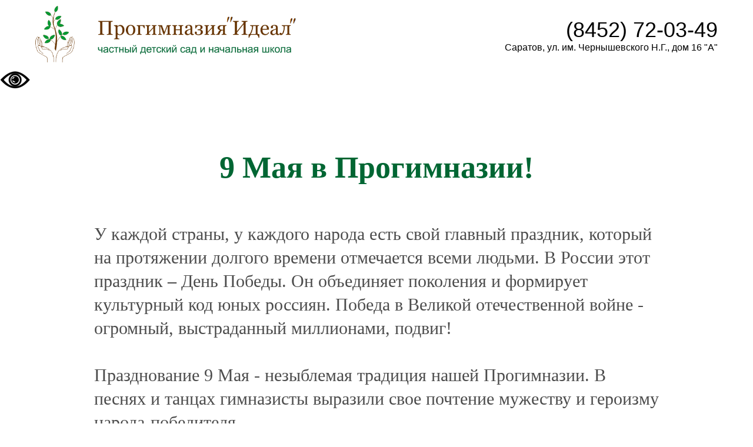

--- FILE ---
content_type: text/html; charset=UTF-8
request_url: https://proideal.ru/9may2024
body_size: 8173
content:
<!DOCTYPE html> <html> <head> <meta charset="utf-8" /> <meta http-equiv="Content-Type" content="text/html; charset=utf-8" /> <meta name="viewport" content="width=device-width, initial-scale=1.0" /> <meta name="google-site-verification" content="gmjMmGsoXX3srNOCEseZIkB4gS1_64ymEVmEwVcZd1Q" /> <meta name="yandex-verification" content="d41f53e292a2935b" /> <!--metatextblock--> <title>9 Мая в Прогимназии!</title> <meta name="description" content="9 Мая в Прогимназии!" /> <meta property="og:url" content="https://proideal.ru/9may2024" /> <meta property="og:title" content="9 Мая в Прогимназии!" /> <meta property="og:description" content="9 Мая в Прогимназии!" /> <meta property="og:type" content="website" /> <meta property="og:image" content="https://static.tildacdn.com/tild6430-3531-4563-b738-363038633464/KeKYKYAgfhU.jpg" /> <link rel="canonical" href="https://proideal.ru/9may2024"> <!--/metatextblock--> <meta name="format-detection" content="telephone=no" /> <meta http-equiv="x-dns-prefetch-control" content="on"> <link rel="dns-prefetch" href="https://ws.tildacdn.com"> <link rel="dns-prefetch" href="https://static.tildacdn.com"> <link rel="shortcut icon" href="https://static.tildacdn.com/tild3761-6131-4165-a431-656563316638/favicon_17.ico" type="image/x-icon" /> <!-- Assets --> <script src="https://neo.tildacdn.com/js/tilda-fallback-1.0.min.js" async charset="utf-8"></script> <link rel="stylesheet" href="https://static.tildacdn.com/css/tilda-grid-3.0.min.css" type="text/css" media="all" onerror="this.loaderr='y';"/> <link rel="stylesheet" href="https://static.tildacdn.com/ws/project167483/tilda-blocks-page48034499.min.css?t=1761641838" type="text/css" media="all" onerror="this.loaderr='y';" /> <link rel="stylesheet" href="https://static.tildacdn.com/css/tilda-slds-1.4.min.css" type="text/css" media="print" onload="this.media='all';" onerror="this.loaderr='y';" /> <noscript><link rel="stylesheet" href="https://static.tildacdn.com/css/tilda-slds-1.4.min.css" type="text/css" media="all" /></noscript> <script nomodule src="https://static.tildacdn.com/js/tilda-polyfill-1.0.min.js" charset="utf-8"></script> <script type="text/javascript">function t_onReady(func) {if(document.readyState!='loading') {func();} else {document.addEventListener('DOMContentLoaded',func);}}
function t_onFuncLoad(funcName,okFunc,time) {if(typeof window[funcName]==='function') {okFunc();} else {setTimeout(function() {t_onFuncLoad(funcName,okFunc,time);},(time||100));}}function t_throttle(fn,threshhold,scope) {return function() {fn.apply(scope||this,arguments);};};if(navigator.userAgent.indexOf('Android')!==-1) {var l=document.createElement('link');l.rel='stylesheet';l.href='https://static.tildacdn.com/css/fonts-arial.css';l.media='all';document.getElementsByTagName('head')[0].appendChild(l);};if(navigator.userAgent.indexOf('Android')!==-1) {var l=document.createElement('link');l.rel='stylesheet';l.href='https://static.tildacdn.com/css/fonts-georgia.css';l.media='all';document.getElementsByTagName('head')[0].appendChild(l);}</script> <script src="https://static.tildacdn.com/js/jquery-1.10.2.min.js" charset="utf-8" onerror="this.loaderr='y';"></script> <script src="https://static.tildacdn.com/js/tilda-scripts-3.0.min.js" charset="utf-8" defer onerror="this.loaderr='y';"></script> <script src="https://static.tildacdn.com/ws/project167483/tilda-blocks-page48034499.min.js?t=1761641838" charset="utf-8" async onerror="this.loaderr='y';"></script> <script src="https://static.tildacdn.com/js/tilda-slds-1.4.min.js" charset="utf-8" async onerror="this.loaderr='y';"></script> <script src="https://static.tildacdn.com/js/hammer.min.js" charset="utf-8" async onerror="this.loaderr='y';"></script> <script src="https://static.tildacdn.com/js/tilda-video-1.0.min.js" charset="utf-8" async onerror="this.loaderr='y';"></script> <script src="https://static.tildacdn.com/js/tilda-menu-1.0.min.js" charset="utf-8" async onerror="this.loaderr='y';"></script> <script src="https://static.tildacdn.com/js/tilda-map-1.0.min.js" charset="utf-8" async onerror="this.loaderr='y';"></script> <script src="https://static.tildacdn.com/js/tilda-skiplink-1.0.min.js" charset="utf-8" async onerror="this.loaderr='y';"></script> <script src="https://static.tildacdn.com/js/tilda-events-1.0.min.js" charset="utf-8" async onerror="this.loaderr='y';"></script> <!-- nominify begin --><script src="https://lidrekon.ru/slep/js/uhpv-full.min.js"></script><!-- nominify end --><script type="text/javascript">window.dataLayer=window.dataLayer||[];</script> <script type="text/javascript">(function() {if((/bot|google|yandex|baidu|bing|msn|duckduckbot|teoma|slurp|crawler|spider|robot|crawling|facebook/i.test(navigator.userAgent))===false&&typeof(sessionStorage)!='undefined'&&sessionStorage.getItem('visited')!=='y'&&document.visibilityState){var style=document.createElement('style');style.type='text/css';style.innerHTML='@media screen and (min-width: 980px) {.t-records {opacity: 0;}.t-records_animated {-webkit-transition: opacity ease-in-out .2s;-moz-transition: opacity ease-in-out .2s;-o-transition: opacity ease-in-out .2s;transition: opacity ease-in-out .2s;}.t-records.t-records_visible {opacity: 1;}}';document.getElementsByTagName('head')[0].appendChild(style);function t_setvisRecs(){var alr=document.querySelectorAll('.t-records');Array.prototype.forEach.call(alr,function(el) {el.classList.add("t-records_animated");});setTimeout(function() {Array.prototype.forEach.call(alr,function(el) {el.classList.add("t-records_visible");});sessionStorage.setItem("visited","y");},400);}
document.addEventListener('DOMContentLoaded',t_setvisRecs);}})();</script></head> <body class="t-body" style="margin:0;"> <!--allrecords--> <div id="allrecords" class="t-records" data-hook="blocks-collection-content-node" data-tilda-project-id="167483" data-tilda-page-id="48034499" data-tilda-page-alias="9may2024" data-tilda-formskey="a07b3383d43b7854fa95b3bede816fba" data-tilda-root-zone="com" data-tilda-project-headcode="yes" data-tilda-project-country="RU"> <!--header--> <header id="t-header" class="t-records" data-hook="blocks-collection-content-node" data-tilda-project-id="167483" data-tilda-page-id="1587436" data-tilda-formskey="a07b3383d43b7854fa95b3bede816fba" data-tilda-root-zone="com" data-tilda-project-headcode="yes" data-tilda-project-country="RU"> <div id="rec32194882" class="r t-rec" style=" " data-animationappear="off" data-record-type="257"> <!-- T228 --> <div id="nav32194882marker"></div> <div id="nav32194882" class="t228 t228__positionstatic " style="background-color: rgba(255,255,255,1); height:120px; " data-bgcolor-hex="#ffffff" data-bgcolor-rgba="rgba(255,255,255,1)" data-navmarker="nav32194882marker" data-appearoffset="" data-bgopacity-two="100" data-menushadow="" data-menushadow-css="" data-bgopacity="1" data-bgcolor-rgba-afterscroll="rgba(255,255,255,1)" data-menu-items-align="" data-menu="yes"> <div class="t228__maincontainer t228__c12collumns" style="height:120px;"> <div class="t228__padding40px"></div> <div class="t228__leftside"> <div class="t228__leftcontainer"> <a href="http://proideal.ru" class="t228__imgwrapper"> <img class="t228__imglogo t228__imglogomobile"
src="https://static.tildacdn.com/tild3366-3433-4161-b164-393337303135/Ideallogo2_1.png"
imgfield="img"
style="max-width: 450px; width: 450px; min-width: 450px; height: auto; display: block;"
alt="Прогимназия &quot;ИДЕАЛ&quot;"> </a> </div> </div> <div class="t228__centerside "> </div> <div class="t228__rightside"> <div class="t228__rightcontainer"> <div class="t228__right_descr" field="descr"><span style="font-size: 36px; font-family: Arial;">(8452) 72-03-49</span><br /><span style="font-size: 16px; font-family: Arial;">Саратов, ул. им. Чернышевского Н.Г., дом 16 "А"</span></div> </div> </div> <div class="t228__padding40px"> </div> </div> </div> <style>@media screen and (max-width:980px){#rec32194882 .t228__leftcontainer{padding:20px;}#rec32194882 .t228__imglogo{padding:20px 0;}#rec32194882 .t228{position:static;}}</style> <script>window.addEventListener('load',function() {t_onFuncLoad('t228_setWidth',function() {t228_setWidth('32194882');});});window.addEventListener('resize',t_throttle(function() {t_onFuncLoad('t228_setWidth',function() {t228_setWidth('32194882');});t_onFuncLoad('t_menu__setBGcolor',function() {t_menu__setBGcolor('32194882','.t228');});}));t_onReady(function() {t_onFuncLoad('t_menu__highlightActiveLinks',function() {t_menu__highlightActiveLinks('.t228__list_item a');});t_onFuncLoad('t228__init',function() {t228__init('32194882');});t_onFuncLoad('t_menu__setBGcolor',function() {t_menu__setBGcolor('32194882','.t228');});t_onFuncLoad('t_menu__interactFromKeyboard',function() {t_menu__interactFromKeyboard('32194882');});t_onFuncLoad('t228_setWidth',function() {t228_setWidth('32194882');});});</script> <style>#rec32194882 .t-menu__link-item{}@supports (overflow:-webkit-marquee) and (justify-content:inherit){#rec32194882 .t-menu__link-item,#rec32194882 .t-menu__link-item.t-active{opacity:1 !important;}}</style> <style> #rec32194882 a.t-menu__link-item{font-weight:600;text-transform:uppercase;letter-spacing:0.5px;}#rec32194882 .t228__right_langs_lang a{font-weight:600;text-transform:uppercase;letter-spacing:0.5px;}</style> </div> <div id="rec32194884" class="r t-rec t-rec_pb_0" style="padding-bottom:0px; " data-animationappear="off" data-record-type="258"> <!-- T229 --> <div id="nav32194884marker"></div> <div id="nav32194884" class="t229 t229__positionfixed t229__beforeready " style="background-color: rgba(0,102,51,0.70); height:70px; " data-bgcolor-hex="#006633" data-bgcolor-rgba="rgba(0,102,51,0.70)" data-navmarker="nav32194884marker" data-appearoffset="150px" data-bgopacity="0.70" data-menu="yes" data-menushadow="" data-menushadow-css=""> <div class="t229__maincontainer " style="height:70px;"> <div class="t229__padding40px"></div> <nav class="t229__centerside"> <ul role="list" class="t-menu__list"> <li class="t229__list_item"
style="padding:0 15px 0 0;"> <a class="t-menu__link-item"
href="/page1460100.html" data-menu-submenu-hook="">
О прогимназии</a> </li> <li class="t229__list_item"
style="padding:0 15px;"> <a class="t-menu__link-item"
href="detsad" data-menu-submenu-hook="">
Детский сад</a> </li> <li class="t229__list_item"
style="padding:0 15px;"> <a class="t-menu__link-item"
href="shkola" data-menu-submenu-hook="">
Школа</a> </li> <li class="t229__list_item"
style="padding:0 15px;"> <a class="t-menu__link-item"
href="/news" data-menu-submenu-hook="">
Новости</a> </li> <li class="t229__list_item"
style="padding:0 15px;"> <a class="t-menu__link-item"
href="/blog" data-menu-submenu-hook="">
Статьи</a> </li> <li class="t229__list_item"
style="padding:0 15px;"> <a class="t-menu__link-item"
href="https://proideal.ru/docs3" data-menu-submenu-hook="">
Сведения об образовательной организации</a> </li> <li class="t229__list_item"
style="padding:0 15px;"> <a class="t-menu__link-item"
href="https://proideal.ru/prepodavateli" data-menu-submenu-hook="">
Педагоги</a> </li> <li class="t229__list_item"
style="padding:0 15px;"> <a class="t-menu__link-item"
href="/info_sec" data-menu-submenu-hook="">
Информационная безопасность</a> </li> <li class="t229__list_item"
style="padding:0 15px;"> <a class="t-menu__link-item"
href="#contacts" data-menu-submenu-hook="">
Контакты</a> </li> <li class="t229__list_item"
style="padding:0 15px;"> <a class="t-menu__link-item"
href="distant" data-menu-submenu-hook="">
Дистанционное обучение</a> </li> <li class="t229__list_item"
style="padding:0 15px;"> <a class="t-menu__link-item"
href="/food" data-menu-submenu-hook="">
Сведения о горячем питании</a> </li> <li class="t229__list_item"
style="padding:0 15px;"> <a class="t-menu__link-item"
href="https://proideal.ru/avards" data-menu-submenu-hook="">
Награды</a> </li> <li class="t229__list_item"
style="padding:0 0 0 15px;"> <a class="t-menu__link-item"
href="#nagruzka" data-menu-submenu-hook="">
Снижение документационной нагрузки</a> </li> </ul> </nav> <div class="t229__padding40px"></div> </div> </div> <script>t_onReady(function() {var rec=document.querySelector('#rec32194884');if(!rec) return;var burger=rec.querySelector('.t-menuburger');if(burger) {t_onFuncLoad('t_menu__createMobileMenu',function() {t_menu__createMobileMenu('32194884','.t229');});}
t_onFuncLoad('t_menu__highlightActiveLinks',function() {t_menu__highlightActiveLinks('.t229__list_item a');});rec.querySelector('.t229').classList.remove('t229__beforeready');t_onFuncLoad('t_menu__findAnchorLinks',function() {t_menu__findAnchorLinks('32194884','.t229__list_item a');});});</script> <script>t_onReady(function() {t_onFuncLoad('t_menu__setBGcolor',function() {t_menu__setBGcolor('32194884','.t229');window.addEventListener('load',function() {t_menu__setBGcolor('32194884','.t229');});window.addEventListener('resize',t_throttle(function() {t_menu__setBGcolor('32194884','.t229');}));});t_onFuncLoad('t_menu__interactFromKeyboard',function() {t_menu__interactFromKeyboard('32194884');});});</script> <script>t_onReady(function() {t_onFuncLoad('t_menu__showFixedMenu',function() {t_menu__showFixedMenu('32194884','.t229');window.addEventListener('scroll',t_throttle(function() {t_menu__showFixedMenu('32194884','.t229')}));});});</script> <style>#rec32194884 .t-menu__link-item{-webkit-transition:color 0.3s ease-in-out,opacity 0.3s ease-in-out;transition:color 0.3s ease-in-out,opacity 0.3s ease-in-out;}#rec32194884 .t-menu__link-item.t-active:not(.t978__menu-link){color:#ffffff !important;font-weight:500 !important;}@supports (overflow:-webkit-marquee) and (justify-content:inherit){#rec32194884 .t-menu__link-item,#rec32194884 .t-menu__link-item.t-active{opacity:1 !important;}}</style> <style> #rec32194884 .t229__list_item .t-menu__link-item{font-size:18px;color:#ffffff;font-family:'Arial';font-weight:300;text-transform:uppercase;}</style> </div> <div id="rec268726173" class="r t-rec" style=" " data-animationappear="off" data-record-type="131"> <!-- T123 --> <div class="t123"> <div class="t-container_100 "> <div class="t-width t-width_100 "> <!-- nominify begin --> <a id="specialButton" href="#"><img src="https://lidrekon.ru/images/special.png" alt="ВЕРСИЯ ДЛЯ СЛАБОВИДЯЩИХ" title="ВЕРСИЯ ДЛЯ СЛАБОВИДЯЩИХ" /></a> <!-- nominify end --> </div> </div> </div> </div> </header> <!--/header--> <div id="rec741225616" class="r t-rec t-rec_pt_90 t-rec_pb_0" style="padding-top:90px;padding-bottom:0px; " data-record-type="255"> <!-- T225 --> <div class="t225"> <div class="t-container t-align_left"> <div class="t-col t-col_8 t-prefix_2"> <div class="t225__title t-title t-title_md" field="title"><div style="text-align:center;" data-customstyle="yes">9 Мая в Прогимназии!</div></div> </div> </div> </div> <style> #rec741225616 .t225__uptitle{color:#b3b3b3;text-transform:uppercase;}</style> </div> <div id="rec741225617" class="r t-rec t-rec_pt_60 t-rec_pb_0" style="padding-top:60px;padding-bottom:0px; " data-record-type="127"> <!-- T119 --> <div class="t119"> <div class="t-container "> <div class="t-col t-col_10 t-prefix_1"> <div class="t119__preface t-descr" field="text">У каждой страны, у каждого народа есть свой главный праздник, который на протяжении долгого времени отмечается всеми людьми. В России этот праздник – День Победы. Он объединяет поколения и формирует культурный код юных россиян. Победа в Великой отечественной войне - огромный, выстраданный миллионами, подвиг!<br /><br />Празднование 9 Мая - незыблемая традиция нашей Прогимназии. В песнях и танцах гимназисты выразили свое почтение мужеству и героизму народа-победителя.</div> </div> </div> </div> <style> #rec741225617 .t119__preface{opacity:0.7;}</style> </div> <div id="rec741225997" class="r t-rec t-rec_pt_15 t-rec_pb_90" style="padding-top:15px;padding-bottom:90px; " data-animationappear="off" data-record-type="604"> <!-- T604 --> <div class="t604"> <div class="t-slds" style="visibility: hidden;"> <div class="t-container t-slds__main"> <ul class="t-slds__arrow_container t-slds__arrow-nearpic"> <li class="t-slds__arrow_wrapper t-slds__arrow_wrapper-left" data-slide-direction="left"> <button
type="button"
class="t-slds__arrow t-slds__arrow-left t-slds__arrow-withbg"
aria-controls="carousel_741225997"
aria-disabled="false"
aria-label="Предыдущий слайд"
style="width: 40px; height: 40px;background-color: rgba(232,232,232,1);"> <div class="t-slds__arrow_body t-slds__arrow_body-left" style="width: 9px;"> <svg role="presentation" focusable="false" style="display: block" viewBox="0 0 9.3 17" xmlns="http://www.w3.org/2000/svg" xmlns:xlink="http://www.w3.org/1999/xlink"> <polyline
fill="none"
stroke="#000000"
stroke-linejoin="butt"
stroke-linecap="butt"
stroke-width="1"
points="0.5,0.5 8.5,8.5 0.5,16.5"
/> </svg> </div> </button> </li> <li class="t-slds__arrow_wrapper t-slds__arrow_wrapper-right" data-slide-direction="right"> <button
type="button"
class="t-slds__arrow t-slds__arrow-right t-slds__arrow-withbg"
aria-controls="carousel_741225997"
aria-disabled="false"
aria-label="Следующий слайд"
style="width: 40px; height: 40px;background-color: rgba(232,232,232,1);"> <div class="t-slds__arrow_body t-slds__arrow_body-right" style="width: 9px;"> <svg role="presentation" focusable="false" style="display: block" viewBox="0 0 9.3 17" xmlns="http://www.w3.org/2000/svg" xmlns:xlink="http://www.w3.org/1999/xlink"> <polyline
fill="none"
stroke="#000000"
stroke-linejoin="butt"
stroke-linecap="butt"
stroke-width="1"
points="0.5,0.5 8.5,8.5 0.5,16.5"
/> </svg> </div> </button> </li> </ul> <div class="t-slds__container t-width t-width_10 t-margin_auto"> <div class="t-slds__items-wrapper t-slds_animated-fast t-slds__witharrows"
id="carousel_741225997" data-slider-transition="300" data-slider-with-cycle="true" data-slider-correct-height="false" data-auto-correct-mobile-width="false" data-slider-arrows-nearpic="yes" 
aria-roledescription="carousel"
aria-live="off"> <div class="t-slds__item t-slds__item_active" data-slide-index="1"
role="group"
aria-roledescription="slide"
aria-hidden="false"
aria-label="1 из 4"> <div class="t-width t-width_9 t-margin_auto" itemscope itemtype="http://schema.org/ImageObject"> <div class="t-slds__wrapper t-align_center"> <meta itemprop="image" content="https://static.tildacdn.com/tild6165-6238-4634-b631-326533393632/KeKYKYAgfhU.jpg"> <div class="t604__imgwrapper" bgimgfield="gi_img__0"> <div class="t-slds__bgimg t-bgimg" data-original="https://static.tildacdn.com/tild6165-6238-4634-b631-326533393632/KeKYKYAgfhU.jpg"
style="background-image: url('https://static.tildacdn.com/tild6165-6238-4634-b631-326533393632/KeKYKYAgfhU.jpg');"></div> <div class="t604__separator" data-slider-image-width="860" data-slider-image-height="550px"></div> </div> </div> </div> </div> <div class="t-slds__item" data-slide-index="2"
role="group"
aria-roledescription="slide"
aria-hidden="false"
aria-label="2 из 4"> <div class="t-width t-width_9 t-margin_auto" itemscope itemtype="http://schema.org/ImageObject"> <div class="t-slds__wrapper t-align_center"> <meta itemprop="image" content="https://static.tildacdn.com/tild6534-3739-4731-b535-633963393933/EwgiUWj9FnE.jpg"> <div class="t604__imgwrapper" bgimgfield="gi_img__1"> <div class="t-slds__bgimg t-bgimg" data-original="https://static.tildacdn.com/tild6534-3739-4731-b535-633963393933/EwgiUWj9FnE.jpg"
style="background-image: url('https://static.tildacdn.com/tild6534-3739-4731-b535-633963393933/EwgiUWj9FnE.jpg');"></div> <div class="t604__separator" data-slider-image-width="860" data-slider-image-height="550px"></div> </div> </div> </div> </div> <div class="t-slds__item" data-slide-index="3"
role="group"
aria-roledescription="slide"
aria-hidden="false"
aria-label="3 из 4"> <div class="t-width t-width_9 t-margin_auto" itemscope itemtype="http://schema.org/ImageObject"> <div class="t-slds__wrapper t-align_center"> <meta itemprop="image" content="https://static.tildacdn.com/tild6430-6533-4266-b030-643164393631/Q6M3JunaYyI.jpg"> <div class="t604__imgwrapper" bgimgfield="gi_img__2"> <div class="t-slds__bgimg t-bgimg" data-original="https://static.tildacdn.com/tild6430-6533-4266-b030-643164393631/Q6M3JunaYyI.jpg"
style="background-image: url('https://static.tildacdn.com/tild6430-6533-4266-b030-643164393631/Q6M3JunaYyI.jpg');"></div> <div class="t604__separator" data-slider-image-width="860" data-slider-image-height="550px"></div> </div> </div> </div> </div> <div class="t-slds__item" data-slide-index="4"
role="group"
aria-roledescription="slide"
aria-hidden="false"
aria-label="4 из 4"> <div class="t-width t-width_9 t-margin_auto" itemscope itemtype="http://schema.org/ImageObject"> <div class="t-slds__wrapper t-align_center"> <meta itemprop="image" content="https://static.tildacdn.com/tild3431-6238-4431-a533-666630626536/sFz0ges34GE.jpg"> <div class="t604__imgwrapper" bgimgfield="gi_img__3"> <div class="t-slds__bgimg t-bgimg" data-original="https://static.tildacdn.com/tild3431-6238-4431-a533-666630626536/sFz0ges34GE.jpg"
style="background-image: url('https://static.tildacdn.com/tild3431-6238-4431-a533-666630626536/sFz0ges34GE.jpg');"></div> <div class="t604__separator" data-slider-image-width="860" data-slider-image-height="550px"></div> </div> </div> </div> </div> </div> </div> <ul class="t-slds__bullet_wrapper"> <li class="t-slds__bullet t-slds__bullet_active" data-slide-bullet-for="1"> <button
type="button"
class="t-slds__bullet_body"
aria-label="Перейти к слайду 1"
aria-current="true"
style="background-color: #c7c7c7;"></button> </li> <li class="t-slds__bullet " data-slide-bullet-for="2"> <button
type="button"
class="t-slds__bullet_body"
aria-label="Перейти к слайду 2"
style="background-color: #c7c7c7;"></button> </li> <li class="t-slds__bullet " data-slide-bullet-for="3"> <button
type="button"
class="t-slds__bullet_body"
aria-label="Перейти к слайду 3"
style="background-color: #c7c7c7;"></button> </li> <li class="t-slds__bullet " data-slide-bullet-for="4"> <button
type="button"
class="t-slds__bullet_body"
aria-label="Перейти к слайду 4"
style="background-color: #c7c7c7;"></button> </li> </ul> <div class="t-slds__caption__container"> </div> </div> </div> </div> <script>t_onReady(function() {t_onFuncLoad('t_sldsInit',function() {t_sldsInit('741225997');});t_onFuncLoad('t604_init',function() {t604_init('741225997');});t_onFuncLoad('t_slds_UpdateSliderHeight',function() {t_slds_UpdateSliderHeight('741225997');});t_onFuncLoad('t604__UpdateSliderArrowsHeight',function() {t604__UpdateSliderArrowsHeight('741225997');});});</script> <style>#rec741225997 .t-slds__bullet_active .t-slds__bullet_body{background-color:#222 !important;}#rec741225997 .t-slds__bullet:hover .t-slds__bullet_body{background-color:#222 !important;}</style> </div> <div id="rec741225622" class="r t-rec t-rec_pt_0" style="padding-top:0px; " data-record-type="126"> <!-- T118 --> <div class="t118"> <div class="t-container"> <div class="t-col t-col_8 t-prefix_2"> <div class="t-divider t118__line" style="background-color:#000000;opacity:0.2;"></div> </div> </div> </div> </div> <!--footer--> <footer id="t-footer" class="t-records" data-hook="blocks-collection-content-node" data-tilda-project-id="167483" data-tilda-page-id="1587442" data-tilda-formskey="a07b3383d43b7854fa95b3bede816fba" data-tilda-root-zone="com" data-tilda-project-headcode="yes" data-tilda-project-country="RU"> <div id="rec32195028" class="r t-rec" style=" " data-record-type="215"> <a name="form" style="font-size:0;"></a> </div> <div id="rec32195032" class="r t-rec" style=" " data-record-type="215"> <a name="contacts" style="font-size:0;"></a> </div> <div id="rec32195034" class="r t-rec t-rec_pt_105 t-rec_pb_75" style="padding-top:105px;padding-bottom:75px; " data-record-type="172"> <!-- T158 --> <div class="t158"> <div class="t-container"> <div class="t-row"> <div class="t-col t-col_12 "> <div class="t158__text t-text" field="text"><div style="font-size:46px;font-family:'Georgia';color:#006633;" data-customstyle="yes"><span style="font-weight: 100;">Контакты</span></div></div> </div> </div> </div> </div> </div> <div id="rec32195036" class="r t-rec t-rec_pt_30 t-rec_pb_30" style="padding-top:30px;padding-bottom:30px; " data-record-type="37"> <!-- T022 --> <div class="t022 t-align_center"> <div class="t-container"> <div class="t-row"> <div class="t-col t-col_8 t-prefix_2"> <div class="t022__text t-text t-text_sm" field="text"><div style="font-size: 24px; line-height: 32px;" data-customstyle="yes"><strong>(8452) 72-03-49</strong><br />410076, Россия, г. Саратов,<br />ул. им. Чернышевского Н.Г., дом 16 "А"<br />proideal@mail.ru<br /><br />Время работы:<br />детский сад: понедельник-пятница — 07:00-19:00,<br />суббота, воскресенье — выходной;<br />начальная школа: понедельник-пятница — 09:00-18:00,<br />суббота, воскресенье — выходной.</div></div> </div> </div> </div> </div> </div> <div id="rec32195042" class="r t-rec t-rec_pt_0 t-rec_pb_0" style="padding-top:0px;padding-bottom:0px; " data-record-type="125"> <!-- T117 --> <div class="t117"> <div class="t-width t-margin_auto t-width_100"> <div
class="t-map-lazyload t117_map" data-maplazy-load="false"
style="background-color:rgb(229, 227, 223);overflow:hidden;transform: translateZ(0)"><div
class="t-map"
id="separateMap32195042" data-map-language="" data-map-x="55.751979" data-map-y="37.617499" data-map-zoom="17" data-map-title="Moscow" data-map-mode=""
style="width:100%; position: relative; height:70vh;"> </div> <script type="text/javascript">var arMapMarkers32195042=[{title:"Прогимназия «Идеал»",descr:"",lat:"51.5099871",lng:"45.9876342",color:null,url:null,isOpen:false,isHidden:false,offset:null,},];t_onReady(function() {t_map_lazyload_add_map();window.addEventListener('scroll',t_throttle(t_map_lazyload_add_map,300));function t_map_lazyload_add_map() {var windowHeight=window.innerHeight;var scrollDiffHeigth=700;var rec=document.getElementById('rec' + 32195042);if(!rec) return;var map=rec.querySelector('.t-map-lazyload');if(!map) return;var blockTop=map.getBoundingClientRect().top + window.pageYOffset;if(window.pageYOffset>blockTop - windowHeight - scrollDiffHeigth) {if(map.getAttribute('data-maplazy-load')==='false') {map.setAttribute('data-maplazy-load','true');t_onFuncLoad('t_appendYandexMap',function() {t_appendYandexMap("32195042","");});}}}});</script> </div> </div> </div> </div> <div id="rec32195044" class="r t-rec t-rec_pt_75 t-rec_pb_90" style="padding-top:75px;padding-bottom:90px;background-color:#006633; " data-animationappear="off" data-record-type="464" data-bg-color="#006633"> <!-- T464 --> <div class="t464"> <div class="t-container t-align_left"> <div class="t464__col t-col t-col_4"> <a class="t464__logo-link" href="http://proideal.ru"> <img class="t464__logo t-img"
src="https://static.tildacdn.com/tild6437-3331-4131-a137-343566646562/Ideallogo3.png"
imgfield="img"
style="max-width: 245px;" alt=" "> </a> <div class="t464__text t-descr t-descr_xxs" field="text"><div style="color: rgb(255, 255, 255);" data-customstyle="yes">2025 © Все права защищены.<br />Частный детский сад и начальная школа в Саратове.</div></div> </div> <div class="t464__floatbeaker_lr3"></div> <div> <div class="t464__col t-col t-col_2 t-prefix_4"> <div class="t464__title t-name t-name_xs" field="title"><div style="color:#ffffff;" data-customstyle="yes"></div></div> <div class="t464__descr t-descr t-descr_xxs" field="descr"><ul><li data-list="bullet"><a href="http://proideal.ru">О ПРОГИМНАЗИИ</a></li><li data-list="bullet"><a href="/detsad">ДЕТСКИЙ САД</a></li><li data-list="bullet"><a href="/shkola">ШКОЛА</a></li><li data-list="bullet"><a href="/news">НОВОСТИ</a></li><li data-list="bullet"><a href="#contacts">КОНТАКТЫ</a></li><li data-list="bullet"><a href="/docs3">СВЕДЕНИЯ ОБ ОБРАЗОВАТЕЛЬНОЙ ОРГАНИЗАЦИИ</a></li><li data-list="bullet"><a href="https://proideal.ru/food">СВЕДЕНИЯ О ГОРЯЧЕМ ПИТАНИИ</a></li><li data-list="bullet"><a href="https://proideal.ru/prepodavateli">ПЕДАГОГИ</a></li></ul></div> </div> <div class="t464__col t-col t-col_2"> <div class="t464__title t-name t-name_xs" field="title2"><div style="color:#ffffff;" data-customstyle="yes"></div></div> </div> </div> </div> </div> <style> #rec32195044 .t464__logo{text-transform:uppercase;}#rec32195044 .t464__title{color:#525252;}#rec32195044 .t464__descr{color:#ffffff;}</style> </div> </footer> <!--/footer--> </div> <!--/allrecords--> <!-- Tilda copyright. Don't remove this line --><div class="t-tildalabel " id="tildacopy" data-tilda-sign="167483#48034499"><a href="https://tilda.cc/" class="t-tildalabel__link"><div class="t-tildalabel__wrapper"><div class="t-tildalabel__txtleft">Made on </div><div class="t-tildalabel__wrapimg"><img src="https://static.tildacdn.com/img/tildacopy.png" class="t-tildalabel__img" fetchpriority="low" alt=""></div><div class="t-tildalabel__txtright">Tilda</div></div></a></div> <!-- Stat --> <!-- Yandex.Metrika counter 46104705 --> <script type="text/javascript" data-tilda-cookie-type="analytics">setTimeout(function(){(function(m,e,t,r,i,k,a){m[i]=m[i]||function(){(m[i].a=m[i].a||[]).push(arguments)};m[i].l=1*new Date();k=e.createElement(t),a=e.getElementsByTagName(t)[0],k.async=1,k.src=r,a.parentNode.insertBefore(k,a)})(window,document,"script","https://mc.yandex.ru/metrika/tag.js","ym");window.mainMetrikaId='46104705';ym(window.mainMetrikaId,"init",{clickmap:true,trackLinks:true,accurateTrackBounce:true,webvisor:true,params:{__ym:{"ymCms":{"cms":"tilda","cmsVersion":"1.0"}}},ecommerce:"dataLayer"});},2000);</script> <noscript><div><img src="https://mc.yandex.ru/watch/46104705" style="position:absolute; left:-9999px;" alt="" /></div></noscript> <!-- /Yandex.Metrika counter --> <script type="text/javascript" data-tilda-cookie-type="analytics">setTimeout(function(){(function(i,s,o,g,r,a,m){i['GoogleAnalyticsObject']=r;i[r]=i[r]||function(){(i[r].q=i[r].q||[]).push(arguments)},i[r].l=1*new Date();a=s.createElement(o),m=s.getElementsByTagName(o)[0];a.async=1;a.src=g;m.parentNode.insertBefore(a,m)})(window,document,'script','https://www.google-analytics.com/analytics.js','ga');ga('create','UA-91434872-1','auto');ga('send','pageview');},2000);window.mainTracker='user';</script> <script type="text/javascript">if(!window.mainTracker) {window.mainTracker='tilda';}
setTimeout(function(){(function(d,w,k,o,g) {var n=d.getElementsByTagName(o)[0],s=d.createElement(o),f=function(){n.parentNode.insertBefore(s,n);};s.type="text/javascript";s.async=true;s.key=k;s.id="tildastatscript";s.src=g;if(w.opera=="[object Opera]") {d.addEventListener("DOMContentLoaded",f,false);} else {f();}})(document,window,'4eaa6bab4cb89d669e21703733673d44','script','https://static.tildacdn.com/js/tilda-stat-1.0.min.js');},2000);</script> </body> </html>

--- FILE ---
content_type: text/plain
request_url: https://www.google-analytics.com/j/collect?v=1&_v=j102&a=624642945&t=pageview&_s=1&dl=https%3A%2F%2Fproideal.ru%2F9may2024&ul=en-us%40posix&dt=9%20%D0%9C%D0%B0%D1%8F%20%D0%B2%20%D0%9F%D1%80%D0%BE%D0%B3%D0%B8%D0%BC%D0%BD%D0%B0%D0%B7%D0%B8%D0%B8!&sr=1280x720&vp=1280x720&_u=IEBAAEABAAAAACAAI~&jid=263800355&gjid=718872832&cid=1350050370.1768996009&tid=UA-91434872-1&_gid=901952698.1768996009&_r=1&_slc=1&z=2010814588
body_size: -449
content:
2,cG-W2N345Z32L

--- FILE ---
content_type: application/javascript
request_url: https://static.tildacdn.com/js/tilda-video-1.0.min.js
body_size: 2644
content:
function t_videoPlayer__init(e,t){return"mp4"===t||"webm"===t?t_video__initPlayer__htmlVideo(e,t):"rutube"===t?t_video__initPlayer__rutube(e):"vkvideo"===t?t_video__initPlayer__vkvideo(e):"youtube"===t?t_video__initPlayer__youtube(e):"vimeo"===t?t_video__initPlayer__vimeo(e):"kinescope"===t?t_video__initPlayer__kinescope(e):"boomstream"===t?t_video__initPlayer__boomstream(e):(console.warn("unsupported video type:",t),Promise.reject(null))}function t_video__doRutubeCommand(e,t){e.contentWindow.postMessage(JSON.stringify({type:"player:"+t,data:{}}),"*")}function t_video__doVimeoCommand(e,t){e.contentWindow.postMessage(JSON.stringify({method:t,value:"true"}),"*")}function t_video__doBoomstreamCommand(e,t,o){e.contentWindow.postMessage({code:o,method:"action",action:t,data:""},"*")}function t_video__getPlayer(e){var t;return e.TildaVideoPlayer||null}function t_video__initPlayer__youtube(e){var t="youtube";return new Promise(function(o,i){var n=e.querySelector("iframe");if(!n)return i(new Error(t+": IFrame Element not Found"));t_onFuncLoad("t_loadJsFile",function(){t_loadJsFile("https://www.youtube.com/iframe_api")}),t_onFuncLoad("YT",function(){var i=n.id;if(!YT.Player)return setTimeout(function(){t_video__initPlayer__youtube(e).then(o)},300);var r=new YT.Player(i,{events:{onReady:function i(r){var a=r.target,d={videoType:t,pause:function e(){return a.pauseVideo()},play:function e(){return a.playVideo()},mute:function e(){return console.warn(t+" Mute is not implemented")},unmute:function e(){return console.warn(t+" Unmute is not implemented")},videoEl:n,player:a};return e.TildaVideoPlayer=d,o(d)}}})})})}function t_video__initPlayer__vimeo(e){var t="vimeo";return new Promise(function(o,i){var n=e.querySelector("iframe");if(!n)return i(new Error(t+": IFrame Element not Found"));var r={pause:function e(){return t_video__doVimeoCommand(n,"pause")},play:function e(){return t_video__doVimeoCommand(n,"play")},mute:function e(){return console.warn(t+" Mute is not implemented")},unmute:function e(){return console.warn(t+" Unmute is not implemented")},videoEl:n,videoType:t};e.TildaVideoPlayer=r,o(r)})}function t_video__initPlayer__kinescope(e){var t="kinescope";return new Promise(function(o,i){var n=e.querySelector("iframe");if(!n)return i(new Error(t+": IFrame Element not Found"));t_onFuncLoad("t_loadJsFile",function(){t_loadJsFile("https://player.kinescope.io/latest/iframe.player.js")}),t_onFuncLoad("Kinescope",function(){var i=n.id,r=n.src;Kinescope.IframePlayer.create(i,{url:r}).then(function(i){var r={pause:function e(){return i.pause()},play:function e(){return i.play()},mute:function e(){return console.warn(t+" Mute is not implemented")},unmute:function e(){return console.warn(t+" Unmute is not implemented")},player:i,videoEl:n,videoType:t};e.TildaVideoPlayer=r,o(r)})})})}function t_video__initPlayer__vkvideo(e){var t="vkvideo";return new Promise(function(o,i){var n=e.querySelector("iframe");if(!n)return i(new Error(t+": IFrame Element not Found"));t_onFuncLoad("t_loadJsFile",function(){t_loadJsFile("https://vk.com/js/api/videoplayer.js")}),t_onFuncLoad("VK",function(){var i=VK.VideoPlayer(n),r={videoType:t,pause:function e(){return i.pause()},play:function e(){return i.play()},mute:function e(){return i.mute()},unmute:function e(){return i.unmute()},videoEl:n,player:i};return e.TildaVideoPlayer=r,o(r)})})}function t_video__initPlayer__rutube(e){var t="rutube";return new Promise(function(o,i){var n=e.querySelector("iframe");if(!n)return i(new Error(t+": IFrame Element not Found"));var r={videoType:t,pause:function e(){return t_video__doRutubeCommand(n,"pause")},play:function e(){return t_video__doRutubeCommand(n,"play")},mute:function e(){return console.warn(t+" Mute is not implemented")},unmute:function e(){return console.warn(t+" Unmute is not implemented")},videoEl:n};return e.TildaVideoPlayer=r,o(r)})}function t_video__initPlayer__htmlVideo(e,t){return new Promise(function(o,i){var n=e.querySelector("video");if(!n)return i(new Error(t+": Video Element not Found"));var r={videoType:t,pause:function e(){return n.pause()},play:function e(){return n.play()},mute:function e(){return console.warn(t+" Mute is not implemented")},unmute:function e(){return console.warn(t+" Unmute is not implemented")},videoEl:n};return e.TildaVideoPlayer=r,o(r)})}function t_video__initPlayer__boomstream(e){var t="boomstream";return new Promise(function(o,i){var n=e.querySelector("iframe");if(!n)return i(new Error(t+": IFrame Element not Found"));var r,a=/boomstream.com\/(?:balancer\/)?([A-Za-z0-9-]+)/,d=n.src.match(a);if(!d)return i(new Error(t+": VideoID not Found"));var l={pause:function e(){return t_video__doBoomstreamCommand(n,"pause",d[1])},play:function e(){return t_video__doBoomstreamCommand(n,"play",d[1])},mute:function e(){return console.warn(t+" Mute is not implemented")},unmute:function e(){return console.warn(t+" Unmute is not implemented")},videoEl:n,videoType:t};return e.TildaVideoPlayer=l,o(l)})}function t_video_lazyload_init(){if("IntersectionObserver"in window){var e,t=300;/Android|webOS|iPhone|iPad|iPod|BlackBerry|IEMobile|Opera Mini/i.test(navigator.userAgent)&&(t=150);var o=document.querySelectorAll(".t-video-lazyload:not(.t-video-no-lazyload)"),i=new IntersectionObserver(function(e,t){e.forEach(function(e){if(e.isIntersecting){var o=e.target;t.unobserve(o),t_video_lazyload__addVideo(o)}})},{rootMargin:t+"px 0px"});Array.prototype.forEach.call(o,function(e){i.observe(e)})}else t_video_lazyload__addVideoWithCheckViewport(),window.addEventListener("scroll",t_throttle(function(){t_video_lazyload__addVideoWithCheckViewport()},300))}function t_video_lazyload__addVideoWithCheckViewport(){var e=document.documentElement.clientHeight,t=/Android|webOS|iPhone|iPad|iPod|BlackBerry|IEMobile|Opera Mini/i.test(navigator.userAgent),o=700,i;t&&(o=350),i=document.documentMode<9?Array.prototype.slice.call(document.querySelectorAll(".t-video-lazyload:not(.t-video-no-lazyload)")).filter(function(e){var t=e.closest(".r");return!t.classList.contains("t395__off")&&!t.classList.contains("t397__off")&&!t.classList.contains("t400__off")}):document.querySelectorAll(".r:not(.t395__off):not(.t397__off):not(.t400__off) .t-video-lazyload:not(.t-video-no-lazyload)"),Array.prototype.forEach.call(i,function(t){var i=t.getBoundingClientRect(),n=i.top,r=i.bottom;(n>0&&n<e+o||r>0&&r<e+o)&&t_video_lazyload__addVideo(t)})}function t_video_lazyload__addVideo(e){var t=window.matchMedia("(max-width: 640px)").matches,o=e.getAttribute("data-videolazy-load"),i=e.getAttribute("data-videolazy-type"),n=e.getAttribute("data-videolazy-id"),r=n?n.trim():"";"youtube"===i&&"string"==typeof r&&(r=(r=r.replace(/^v=/,"")).replace(/[&?]+$/,""));var a=e.getAttribute("data-videolazy-hash"),d=a?a.trim():"",l,u=e.getAttribute("data-blocklazy-id")||"",c="youtubeiframe",s="kinescopeiframe",_=e.getAttribute("data-videolazy-two-id");_&&(c+="_"+_+"_");var m=e.getAttribute("data-videolazy-nocontrols"),v=e.getAttribute("data-videolazy-play"),y=e.getAttribute("data-videolazy-mute"),f=e.getAttribute("data-videolazy-api"),p=e.getAttribute("data-videolazy-image"),w=e.getAttribute("data-videolazy-inline"),b="",h="100%",g=e.getAttribute("data-videolazy-height"),z=e.getAttribute("data-videolazy-mob-height");if(!t&&g&&-1===g.indexOf("vh")&&(h=g),t&&z&&-1===z.indexOf("vh")&&(h=z),"false"===o&&!e.classList.contains("t-video__isload"))if(e.setAttribute("data-videolazy-load","true"),"youtube"===i){var A="";-1!==r.indexOf("vd.tilda.cc")?A=r:(b+="rel=0&fmt=18&html5=1&showinfo=0",b+=v?"&autoplay=1":"",b+=y?"&mute=1":"",b+="yes"===m?"&controls=0":"",A="https://www.youtube.com/embed/"+(r=(r+=-1!==r.indexOf("?")?"&":"?").replace("https://www.youtube.com/shorts/",""))+(b+=f?"&enablejsapi=1":""));var P=c+u;e.insertAdjacentHTML("afterbegin",'<iframe id="'+P+'" width="100%" height="'+h+'" src="'+A+'" frameborder="0"'+(v?' allow="autoplay"':"")+" allowfullscreen></iframe>")}else if("vimeo"===i){var E=/(?:https?:\/\/)?(?:www\.)?(?:vimeo\.com\/|player\.vimeo\.com\/video\/|api\.vimeo\.com\/videos\/)?(\d+)/,V=r.match(E);r=V&&V[1]?V[1]:r,b=d?"&h="+d:"",b+=v?"&autoplay=1":"",b+=y?"&muted=1":"",b+=f?"&api=1":"",e.insertAdjacentHTML("afterbegin",'<iframe src="//player.vimeo.com/video/'+r+"?title=0&byline=0&portrait=0&badge=0&color=ffffff"+b+'" width="100%" height="'+h+'" frameborder="0"'+(v?' allow="autoplay"':"")+"webkitallowfullscreen mozallowfullscreen allowfullscreen></iframe>")}else if("kinescope"===i){b+=v?"&autoplay=1":"",b+=y?"&muted=1":"",-1===r.indexOf("?")&&(b=b.replace("&","?"));var P=s+u;e.insertAdjacentHTML("afterbegin",'<iframe id="'+P+'" src="https://kinescope.io/embed/'+r+b+'" width="100%" height="'+h+'" frameborder="0" scrolling="no" allow="fullscreen; picture-in-picture; encrypted-media;"></iframe>')}else if("rutube"===i)b+=d?"&p="+d:"",b+=v?"&autoplay=1":"",b=(b+=y?"&muted=1":"").replace("&","?"),e.insertAdjacentHTML("afterbegin",'<iframe src="https://rutube.ru/embed/'+r+b+'" width="100%" height="'+h+'" frameborder="0" scrolling="no" allow="clipboard-write; autoplay; fullscreen; picture-in-picture; encrypted-media;" webkitAllowFullScreen mozallowfullscreen allowFullScreen></iframe>');else if("vkvideo"===i){var M=/(?:video|video_ext\.php\?oid=|clip=?|)(-?\d+)_(\d+)|oid=(-?\d+)&id=(\d+)(?:.*?hash=([a-f0-9]+))?/,T=r.match(M),F="",L="";T&&(F=T[1]||T[3],L=T[2]||T[4],!d&&T[5]&&(d=T[5])),b+=v?"&autoplay=1":"",b+=y?"&muted=1":"",b+=d?"&hash="+d:"",b+=f?"&js_api=1":"",e.insertAdjacentHTML("afterbegin",'<iframe src="https://vk.com/video_ext.php?oid='+F+"&id="+L+"&hd=2"+b+'" width="100%" height="'+h+'" frameborder="0" scrolling="no" allow="autoplay; encrypted-media; fullscreen; picture-in-picture;"></iframe>')}else if("boomstream"===i)b+=v?"&autostart=1":"",b=(b+=y?"&volume=0":"").replace("&","?"),e.insertAdjacentHTML("afterbegin",'<iframe src="'+r+b+'" width="100%" height="'+h+'" frameborder="0" scrolling="no" allow="autoplay; encrypted-media; fullscreen; picture-in-picture;" allowfullscreen></iframe>');else if("mp4"===i){var k='\n\t\t\t\t<video\n\t\t\t\t\twidth="100%"\n\t\t\t\t\theight="'+h+'"\n\t\t\t\t\tcontrols\n\t\t\t\t\t'+(v?"autoplay":"")+"\n\t\t\t\t\t"+(y?"muted":"")+"\n\t\t\t\t\t"+(w?"playsinline":"")+"\n\t\t\t\t\t"+(p?'poster="'+p+'"':"")+'\n\t\t\t\t>\n\t\t\t\t\t<source src="'+r+'" type="video/mp4">\n\t\t\t\t\tYour browser does not support the video tag.\n\t\t\t\t</video>\n\t\t\t';e.insertAdjacentHTML("afterbegin",k)}else if("webm"===i){var S='\n\t\t\t\t<video\n\t\t\t\t\twidth="100%"\n\t\t\t\t\theight="'+h+'"\n\t\t\t\t\tcontrols\n\t\t\t\t\t'+(v?"autoplay":"")+"\n\t\t\t\t\t"+(y?"muted":"")+"\n\t\t\t\t\t"+(w?"playsinline":"")+"\n\t\t\t\t\t"+(p?'poster="'+p+'"':"")+'\n\t\t\t\t>\n\t\t\t\t\t<source src="'+r+'" type="video/webm">\n\t\t\t\t\tYour browser does not support the video tag.\n\t\t\t\t</video>\n\t\t\t';e.insertAdjacentHTML("afterbegin",S)}else"iframe"===i&&e.insertAdjacentHTML("afterbegin",'<iframe src="'+r+'" width="100%" height="'+h+'" frameborder="0" scrolling="no" allow="autoplay; encrypted-media; fullscreen; picture-in-picture;"></iframe>');if(e.closest(".t116")||"540px"!==g||t_video_lazyload__setHeight(e),g&&z&&(window.addEventListener("resize",function(){t_video_lazyload__setMobileHeight(e)}),window.addEventListener("orientationchange",function(){t_video_lazyload__setMobileHeight(e)})),v&&"rutube"===i){var q=e.querySelector("iframe");if(!q)return;function H(e){if(e&&e.data&&"string"==typeof e.data){var t=JSON.parse(e.data);"player:ready"===t.type&&t.data&&t.data.videoId===r&&(window.removeEventListener("message",H),t_video__doRutubeCommand(q,"play"))}}t_video__doRutubeCommand(q,"changeState"),window.addEventListener("message",H)}}function t_video_lazyload__removeVideo(e){e.innerHTML="",e.setAttribute("data-videolazy-load","false")}function t_video_lazyload__setHeight(e){if(e){var t=e.getAttribute("data-videolazy-type"),o=e.querySelector("iframe");"mp4"!==t&&"webm"!==t||(o=e.querySelector("video"));var i=Math.round(.5625*e.offsetWidth);e.style.height=i+"px",o&&(o.style.height=i+"px")}}function t_video_lazyload__setMobileHeight(e){var t=window.matchMedia("(max-width: 640px)").matches,o=e.getAttribute("data-videolazy-height"),i=e.getAttribute("data-videolazy-mob-height");if(e){var n=e.querySelector("iframe")||n.querySelector("video");if(n){var r=t?i:o;n.setAttribute("height",r)}}}function t_video__createPlayer(e,t){var o=t_video__getPlayer(e);if(o)return Promise.resolve(o);var i=e.querySelector(".t-video-lazyload");t_video_lazyload__overwriteParams(i,t);var n=i.getAttribute("data-videolazy-type");return t_video_lazyload__addVideo(i),t_videoPlayer__init(e,n)}function t_video_lazyload__overwriteParams(e,t){var o=t||{},i=o.videoId,n=o.videoHash,r=o.videoType,a=o.videoBlockId,d=o.controls,l=o.playsinline,u=o.autoplay,c=void 0!==u&&u,s=o.mute,_=void 0!==s&&s,m=o.jsApi,v=void 0===m||m;return r&&e.setAttribute("data-videolazy-type",r),i&&e.setAttribute("data-videolazy-id",i),n&&e.setAttribute("data-videolazy-hash",n),a&&e.setAttribute("data-blocklazy-id",a),c&&e.setAttribute("data-videolazy-play","true"),_&&e.setAttribute("data-videolazy-mute","true"),!0===d&&e.setAttribute("data-videolazy-nocontrols","false"),!1===d&&e.setAttribute("data-videolazy-nocontrols","yes"),v&&e.setAttribute("data-videolazy-api","true"),l&&e.setAttribute("data-videolazy-inline","true"),e}window.t_video__createPlayer=t_video__createPlayer,window.t_video_lazyload__removeVideo=t_video_lazyload__removeVideo,t_onReady(function(){t_onFuncLoad("t_video_lazyload_init",function(){var e;document.querySelectorAll(".t-video-lazyload:not(.t-video-no-lazyload)").length&&t_video_lazyload_init()})});
